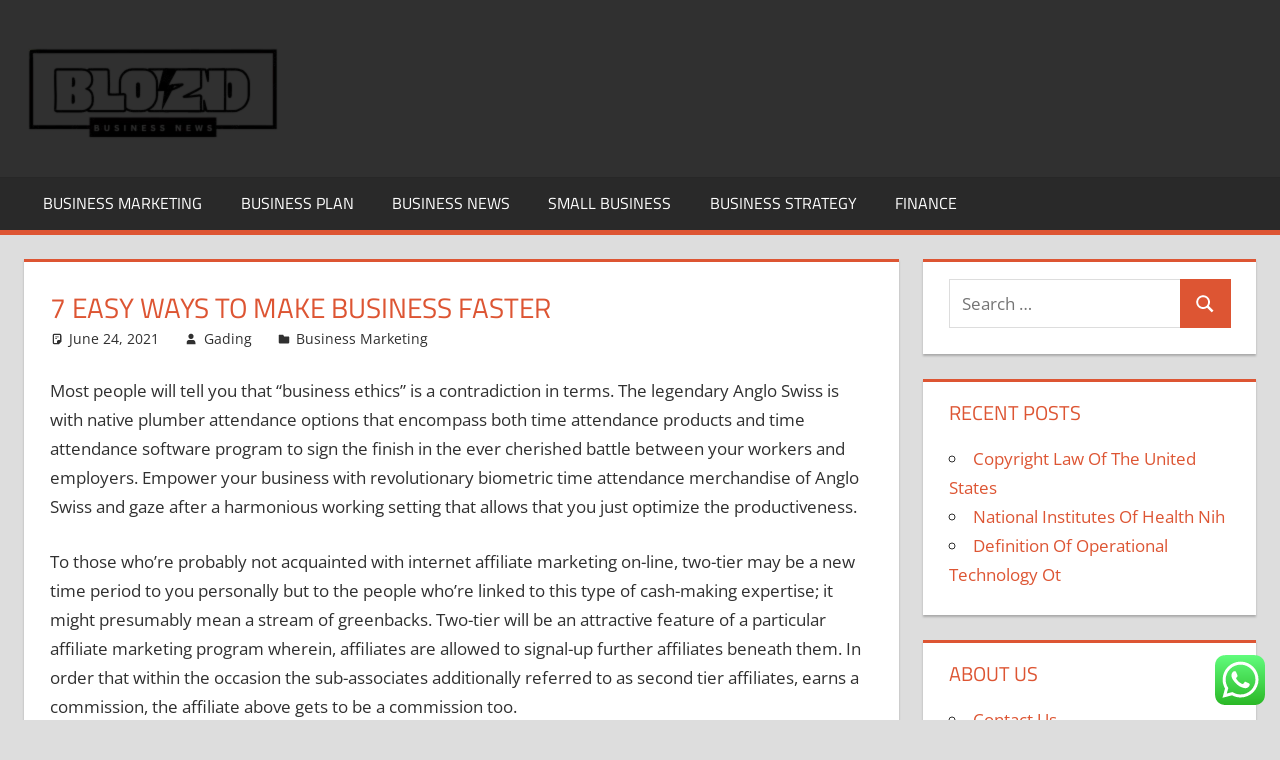

--- FILE ---
content_type: text/html; charset=UTF-8
request_url: https://blogszino.com/7-easy-ways-to-make-business-faster.html
body_size: 13249
content:
<!DOCTYPE html><html lang="en-US"><head><meta charset="UTF-8"><meta name="viewport" content="width=device-width, initial-scale=1"><link rel="profile" href="https://gmpg.org/xfn/11"><link rel="pingback" href="https://blogszino.com/xmlrpc.php"><title>7 Easy Ways To Make BUSINESS Faster  - BZ</title><meta name="dc.title" content="7 Easy Ways To Make BUSINESS Faster  - BZ"><meta name="dc.description" content="Most people will tell you that &quot;business ethics&quot; is a contradiction in terms. The legendary Anglo Swiss is with native plumber attendance options that encompass both time attendance products and time attendance software program to sign the finish in the ever cherished battle between your workers and employers. Empower your&hellip;"><meta name="dc.relation" content="https://blogszino.com/7-easy-ways-to-make-business-faster.html"><meta name="dc.source" content="https://blogszino.com"><meta name="dc.language" content="en_US"><meta name="description" content="Most people will tell you that &quot;business ethics&quot; is a contradiction in terms. The legendary Anglo Swiss is with native plumber attendance options that encompass both time attendance products and time attendance software program to sign the finish in the ever cherished battle between your workers and employers. Empower your&hellip;"><meta name="robots" content="index, follow, max-snippet:-1, max-image-preview:large, max-video-preview:-1"><link rel="canonical" href="https://blogszino.com/7-easy-ways-to-make-business-faster.html"><meta property="og:url" content="https://blogszino.com/7-easy-ways-to-make-business-faster.html"><meta property="og:site_name" content="BZ"><meta property="og:locale" content="en_US"><meta property="og:type" content="article"><meta property="og:title" content="7 Easy Ways To Make BUSINESS Faster  - BZ"><meta property="og:description" content="Most people will tell you that &quot;business ethics&quot; is a contradiction in terms. The legendary Anglo Swiss is with native plumber attendance options that encompass both time attendance products and time attendance software program to sign the finish in the ever cherished battle between your workers and employers. Empower your&hellip;"><meta property="fb:pages" content=""><meta property="fb:admins" content=""><meta property="fb:app_id" content=""><meta name="twitter:card" content="summary"><meta name="twitter:title" content="7 Easy Ways To Make BUSINESS Faster  - BZ"><meta name="twitter:description" content="Most people will tell you that &quot;business ethics&quot; is a contradiction in terms. The legendary Anglo Swiss is with native plumber attendance options that encompass both time attendance products and time attendance software program to sign the finish in the ever cherished battle between your workers and employers. Empower your&hellip;"><link rel="alternate" type="application/rss+xml" title="BZ &raquo; Feed" href="https://blogszino.com/feed" /> <script type="application/ld+json">{"@context":"https:\/\/schema.org","name":"Breadcrumb","@type":"BreadcrumbList","itemListElement":[{"@type":"ListItem","position":1,"item":{"@type":"WebPage","id":"https:\/\/blogszino.com\/7-easy-ways-to-make-business-faster.html#webpage","url":"https:\/\/blogszino.com\/7-easy-ways-to-make-business-faster.html","name":"7 Easy Ways To Make BUSINESS Faster"}}]}</script> <link rel="alternate" title="oEmbed (JSON)" type="application/json+oembed" href="https://blogszino.com/wp-json/oembed/1.0/embed?url=https%3A%2F%2Fblogszino.com%2F7-easy-ways-to-make-business-faster.html" /><link rel="alternate" title="oEmbed (XML)" type="text/xml+oembed" href="https://blogszino.com/wp-json/oembed/1.0/embed?url=https%3A%2F%2Fblogszino.com%2F7-easy-ways-to-make-business-faster.html&#038;format=xml" /><link data-optimized="2" rel="stylesheet" href="https://blogszino.com/wp-content/litespeed/css/ddfcb67ff875c36a682940cc924a5d00.css?ver=c0684" /> <script type="text/javascript" src="https://blogszino.com/wp-includes/js/jquery/jquery.min.js?ver=3.7.1" id="jquery-core-js"></script> <link rel="https://api.w.org/" href="https://blogszino.com/wp-json/" /><link rel="alternate" title="JSON" type="application/json" href="https://blogszino.com/wp-json/wp/v2/posts/948" /><link rel="EditURI" type="application/rsd+xml" title="RSD" href="https://blogszino.com/xmlrpc.php?rsd" /><meta name="generator" content="WordPress 6.9" /><link rel='shortlink' href='https://blogszino.com/?p=948' /><link rel="icon" href="https://blogszino.com/wp-content/uploads/2024/11/cropped-Black_And_White_Y2k_Star_Fashion_Style_Logo__2_-removebg-preview-150x100.png" sizes="32x32" /><link rel="icon" href="https://blogszino.com/wp-content/uploads/2024/11/cropped-Black_And_White_Y2k_Star_Fashion_Style_Logo__2_-removebg-preview.png" sizes="192x192" /><link rel="apple-touch-icon" href="https://blogszino.com/wp-content/uploads/2024/11/cropped-Black_And_White_Y2k_Star_Fashion_Style_Logo__2_-removebg-preview.png" /><meta name="msapplication-TileImage" content="https://blogszino.com/wp-content/uploads/2024/11/cropped-Black_And_White_Y2k_Star_Fashion_Style_Logo__2_-removebg-preview.png" /><meta name="bigposting-verify" content="1763710887481-gn342r" /><meta name="JwVWnz" content="jMDdnM" />
<span data-id="VGJdkw" hidden></span></head><body class="wp-singular post-template-default single single-post postid-948 single-format-standard wp-custom-logo wp-embed-responsive wp-theme-tortuga"><div id="page" class="hfeed site"><a class="skip-link screen-reader-text" href="#content">Skip to content</a><header id="masthead" class="site-header clearfix" role="banner"><div class="header-main container clearfix"><div id="logo" class="site-branding clearfix"><a href="https://blogszino.com/" class="custom-logo-link" rel="home"><img width="257" height="100" src="https://blogszino.com/wp-content/uploads/2024/11/cropped-Black_And_White_Y2k_Star_Fashion_Style_Logo__2_-removebg-preview.png" class="custom-logo" alt="BZ" decoding="async" /></a><p class="site-title"><a href="https://blogszino.com/" rel="home">BZ</a></p><p class="site-description">blogszino.com</p></div><div class="header-widgets clearfix"></div></div><div id="main-navigation-wrap" class="primary-navigation-wrap"><div class="primary-navigation-container container">
<button class="primary-menu-toggle menu-toggle" aria-controls="primary-menu" aria-expanded="false" >
<svg class="icon icon-menu" aria-hidden="true" role="img"> <use xlink:href="https://blogszino.com/wp-content/themes/tortuga/assets/icons/genericons-neue.svg#menu"></use> </svg><svg class="icon icon-close" aria-hidden="true" role="img"> <use xlink:href="https://blogszino.com/wp-content/themes/tortuga/assets/icons/genericons-neue.svg#close"></use> </svg>				<span class="menu-toggle-text">Menu</span>
</button><div class="primary-navigation"><nav id="site-navigation" class="main-navigation" role="navigation"  aria-label="Primary Menu"><ul id="primary-menu" class="menu"><li id="menu-item-10010922" class="menu-item menu-item-type-taxonomy menu-item-object-category current-post-ancestor current-menu-parent current-post-parent menu-item-10010922"><a href="https://blogszino.com/category/business-marketing">Business Marketing</a></li><li id="menu-item-10010923" class="menu-item menu-item-type-taxonomy menu-item-object-category menu-item-10010923"><a href="https://blogszino.com/category/business-plan">Business Plan</a></li><li id="menu-item-10010924" class="menu-item menu-item-type-taxonomy menu-item-object-category menu-item-10010924"><a href="https://blogszino.com/category/business-news">Business News</a></li><li id="menu-item-10010925" class="menu-item menu-item-type-taxonomy menu-item-object-category menu-item-10010925"><a href="https://blogszino.com/category/small-business">Small Business</a></li><li id="menu-item-10010926" class="menu-item menu-item-type-taxonomy menu-item-object-category menu-item-10010926"><a href="https://blogszino.com/category/business-strategy">Business Strategy</a></li><li id="menu-item-10010927" class="menu-item menu-item-type-taxonomy menu-item-object-category menu-item-10010927"><a href="https://blogszino.com/category/finance">Finance</a></li></ul></nav></div></div></div></header><div id="content" class="site-content container clearfix"><section id="primary" class="content-single content-area"><main id="main" class="site-main" role="main"><article id="post-948" class="post-948 post type-post status-publish format-standard hentry category-business-marketing tag-business tag-faster"><header class="entry-header"><h1 class="entry-title">7 Easy Ways To Make BUSINESS Faster</h1><div class="entry-meta"><span class="meta-date"><svg class="icon icon-standard" aria-hidden="true" role="img"> <use xlink:href="https://blogszino.com/wp-content/themes/tortuga/assets/icons/genericons-neue.svg#standard"></use> </svg><a href="https://blogszino.com/7-easy-ways-to-make-business-faster.html" title="2:44 am" rel="bookmark"><time class="entry-date published updated" datetime="2021-06-24T02:44:04+00:00">June 24, 2021</time></a></span><span class="meta-author"> <svg class="icon icon-user" aria-hidden="true" role="img"> <use xlink:href="https://blogszino.com/wp-content/themes/tortuga/assets/icons/genericons-neue.svg#user"></use> </svg><span class="author vcard"><a class="url fn n" href="https://blogszino.com/author/gading" title="View all posts by Gading" rel="author">Gading</a></span></span><span class="meta-category"> <svg class="icon icon-category" aria-hidden="true" role="img"> <use xlink:href="https://blogszino.com/wp-content/themes/tortuga/assets/icons/genericons-neue.svg#category"></use> </svg><a href="https://blogszino.com/category/business-marketing" rel="category tag">Business Marketing</a></span></div></header><div class="entry-content clearfix"><p>Most people will tell you that &#8220;business ethics&#8221; is a contradiction in terms. The legendary Anglo Swiss is with native plumber attendance options that encompass both time attendance products and time attendance software program to sign the finish in the ever cherished battle between your workers and employers. Empower your business with revolutionary biometric time attendance merchandise of Anglo Swiss and gaze after a harmonious working setting that allows that you just optimize the productiveness.</p><p>To those who&#8217;re probably not acquainted with internet affiliate marketing on-line, two-tier may be a new time period to you personally but to the people who&#8217;re linked to this type of cash-making expertise; it might presumably mean a stream of greenbacks. Two-tier will be an attractive feature of a particular affiliate marketing program wherein, affiliates are allowed to signal-up further affiliates beneath them. In order that within the occasion the sub-associates additionally referred to as second tier affiliates, earns a commission, the affiliate above gets to be a commission too.</p><p>Finally, once you have created slightly technical expertise, and also you perceive the basics of web site constructing and script set up, you can strive your hand at some with the more basic scripts for web site constructing. You can create something from a full fledged Amazon store, in your individual area of interest pleasant Internet Store.<br />As increasingly more people join the ranks of entrepreneurship, an increasing number of info comes obtainable about the best approach to drive the success of your startup. The final help to having your individual internet home based mostly business has able to hang out with your family. Unfortunately, work grows more of your priority than household sometimes to be able to care for your family. But with a house-based business you can stability your time and effort far better. If you handle your effort and time you are going to be able to get your laborious work accomplished while still with the ability to spend quality household time together.</p><p>Make sure affiliate products you&#8217;ll promote are related to your website. If your blog put up is related to health and health then choose some well being associated products; in the occasion you reveal pet care, promote some merchandise for different kinds of pets. The last thing you&#8217;d wish to occur is dropping visitors since they get annoyed utilizing the promotions which may be completely unrelated to your website?s contents.</p><p>I am additionally finally getting my nails carried out as well as for a treat have been constructed with a facial and massage on my birthday like a present from my workers. What an incredible occasion, all at Kaya, the perfect remedy with nice people, all loving their business and making their work into an gratifying career.</p><p>Anti glare Screens assist in decreasing the stress in your eye area with the pedestrians. It&#8217;s designed to lower the extent of sunshine that ruminates off exhibit since ruminated mild decreases the sharpness, color of the present and causes fatigue to your eyes. It defends the LIQUID CRYSTAL DISPLAY in the electronic as well as digital devices. Anti glare panels definitely are a form of display screen protector.</p><p>First of all, make the most of best transcription gear it&#8217;s doable to afford, and be sure it?s appropriate for your wants. This means that for interviews you have to have a recorded with the external microphone in lieu of 1 that are a part of the recorder, that is solely made to select up dictation. For focus groups you need to have a number of microphones to ensure all members are audible, and for conferences the audio system should have good microphones there must also be people inside the audience with ?roving? microphones to take around to the viewers members looking to ask a difficulty.<br />On this planet of business folks generally are inclined to oversee the importance of picture and branding. Are you operational the place receiving and sending of merchandise is essential? Do you usually rent the services of cargo companies to supply supplies at different places? Are you on the lookout for a reputed and reliable freight forwarder in your area? Are you trying to find a freight forwarding firm to deal with your import and export issues? If your response to all these questions is yes, that becomes crucial you can take the time in choosing the right company to deal with your hassle. Furthermore, in the market where the ideas for doing work keep on altering it might be powerful to find the trustworthy fright forwarder. Accuracy, promptly supply, flexibility and credibility are among the elements that that you must ponder while choosing a super freight forwarder firm. All these components are crucial due to this fact selecting dedicated, professional, actual and true providers provider can be important plus a a number of essential concern.</p><p>three.	Each Free and Paid Products ? PLR content articles are an excellent technique to create each free and paid content. This provides you choices for constructing your list and doing giveaway occasions while at the similar time developing a kind of goods that you sell.</p><p>Unhappy to convey, a lot of the garbage continues to be on the net and no doubt it may be for a long interval. This is without doubt one of the major causes the failure price is extreme in networking. It looks as if this can be very hard to search out anybody that may present you primarily learn how to promote a product or service on the internet hence the typical individual can create a fairly high yearly revenue and never having to maintain purchasing all the what are named as get wealthy material that everybody and his brother is selling.</p><p>the place you can find all the articles you might want to get began writing within minutes. Anyway&#8230; Totally different sets of folks are gonna have completely different approaches in building an choose-in record, but regardless how numerous the methods are, you may discover all the time some vital activities to do to develop your record.</p><h1>7 Rules About BUSINESS Meant To Be Broken</h1><p>Lots of those who lose their jobs during a recession will discover it tough to search out another job and may begin to think about investing in their very own business with whatever redundancy pay they could have received. Not each technique offers you the equivalent results, So you&#8217;ll require testing.. You have got to be able to spot one that&#8217;s in accordance together with your personality, and knowledge, too. Many people discover some producing the site visitors strategies boring, or too sophisticated, for this reason about ninety{596e41b79f142b0a875b6e6ebf7eaa2ba25f1687d558c83cbe329189d50e9337} of oldsters beginning with for instance Adwords will fail, since they aren&#8217;t keen on testing and analyzing the key phrases. Provided that you just happen to be this of person, do not even go there, or else you begin falling in worth as a substitute for making affiliate commissions. Though, in the event you area individual who loves sharing and communicates smoothly, soc ial sharing may be your best technique.</p><p>Don&#8217;t be overwhelmed and really feel that you need to stop residing to keep away from losing money. Somewhat, take a look at your private spending habits and in which you&#8217;ll be squandering your money. Choose 2 ? four areas within your life-style where you can make adjustments and avoid wasting extra money for that work from home business you&#8217;ve got all the time needed to start. Bear in mind, small sacrifices in the process can result in financial freedom in the foreseeable future.</p><h2>Being A Star In Your Industry Is A Matter Of BUSINESS</h2><p>Notice: Some associates want that you have a website when you be a part of with these.<br />Business Partnership will allow you to in many ways. As your money movement grows, give attention to reducing your exhausting work from home on the net to help maintain or automate the bucks circulation. This is like working effortlessly after you grasp the relevant abilities, or worries on cruise control to hold it with a set pace, or flying a jet on autopilot to help preserve it on the regular course.</p><p>Getting the experience of knowledgeable printer to print your letterheads for you might show you how to scale back time, cash and than merely printing it by your self. Most printing companies even give their clients discount every time they could possibly be bringing their printing must them more than as soon as. And with the case of letterheads, it is a certain indicator that you simply would wish to have it printed more than once.</p></div><footer class="entry-footer"><div class="entry-tags clearfix">
<span class="meta-tags">
<a href="https://blogszino.com/tag/business" rel="tag">business</a><a href="https://blogszino.com/tag/faster" rel="tag">faster</a>				</span></div><nav class="navigation post-navigation" aria-label="Posts"><h2 class="screen-reader-text">Post navigation</h2><div class="nav-links"><div class="nav-previous"><a href="https://blogszino.com/the-best-advice-you-could-ever-get-about-business-2.html" rel="prev"><span class="screen-reader-text">Previous Post:</span>The Best Advice You Could Ever Get About BUSINESS</a></div><div class="nav-next"><a href="https://blogszino.com/why-fast-consumer-loans-forbrukslan-is-an-excellent-idea.html" rel="next"><span class="screen-reader-text">Next Post:</span>Why Fast Consumer Loans (Forbrukslån) is an Excellent Idea</a></div></div></nav></footer></article></main></section><section id="secondary" class="sidebar widget-area clearfix" role="complementary"><div class="widget-wrap"><aside id="search-2" class="widget widget_search clearfix"><form role="search" method="get" class="search-form" action="https://blogszino.com/">
<label>
<span class="screen-reader-text">Search for:</span>
<input type="search" class="search-field"
placeholder="Search &hellip;"
value="" name="s"
title="Search for:" />
</label>
<button type="submit" class="search-submit">
<svg class="icon icon-search" aria-hidden="true" role="img"> <use xlink:href="https://blogszino.com/wp-content/themes/tortuga/assets/icons/genericons-neue.svg#search"></use> </svg>		<span class="screen-reader-text">Search</span>
</button></form></aside></div><div class="widget-wrap"><aside id="recent-posts-2" class="widget widget_recent_entries clearfix"><div class="widget-header"><h3 class="widget-title">Recent Posts</h3></div><ul><li>
<a href="https://blogszino.com/copyright-law-of-the-united-states.html">Copyright Law Of The United States</a></li><li>
<a href="https://blogszino.com/national-institutes-of-health-nih-3.html">National Institutes Of Health Nih</a></li><li>
<a href="https://blogszino.com/definition-of-operational-technology-ot.html">Definition Of Operational Technology Ot</a></li></ul></aside></div><div class="widget-wrap"><aside id="nav_menu-3" class="widget widget_nav_menu clearfix"><div class="widget-header"><h3 class="widget-title">About us</h3></div><div class="menu-about-us-container"><ul id="menu-about-us" class="menu"><li id="menu-item-10011107" class="menu-item menu-item-type-post_type menu-item-object-page menu-item-10011107"><a href="https://blogszino.com/contact-us">Contact Us</a></li><li id="menu-item-10011108" class="menu-item menu-item-type-post_type menu-item-object-page menu-item-10011108"><a href="https://blogszino.com/disclosure-policy">Disclosure Policy</a></li><li id="menu-item-10011109" class="menu-item menu-item-type-post_type menu-item-object-page menu-item-10011109"><a href="https://blogszino.com/sitemap">Sitemap</a></li></ul></div></aside></div><div class="widget-wrap"><aside id="tag_cloud-2" class="widget widget_tag_cloud clearfix"><div class="widget-header"><h3 class="widget-title">Tags</h3></div><div class="tagcloud"><a href="https://blogszino.com/tag/about" class="tag-cloud-link tag-link-96 tag-link-position-1" style="font-size: 15.677419354839pt;" aria-label="about (189 items)">about</a>
<a href="https://blogszino.com/tag/automotive" class="tag-cloud-link tag-link-578 tag-link-position-2" style="font-size: 10.333333333333pt;" aria-label="automotive (36 items)">automotive</a>
<a href="https://blogszino.com/tag/better" class="tag-cloud-link tag-link-101 tag-link-position-3" style="font-size: 9.0537634408602pt;" aria-label="better (24 items)">better</a>
<a href="https://blogszino.com/tag/business" class="tag-cloud-link tag-link-82 tag-link-position-4" style="font-size: 22pt;" aria-label="business (1,306 items)">business</a>
<a href="https://blogszino.com/tag/college" class="tag-cloud-link tag-link-189 tag-link-position-5" style="font-size: 8.6021505376344pt;" aria-label="college (21 items)">college</a>
<a href="https://blogszino.com/tag/education" class="tag-cloud-link tag-link-124 tag-link-position-6" style="font-size: 10.784946236559pt;" aria-label="education (42 items)">education</a>
<a href="https://blogszino.com/tag/estate" class="tag-cloud-link tag-link-199 tag-link-position-7" style="font-size: 10.032258064516pt;" aria-label="estate (33 items)">estate</a>
<a href="https://blogszino.com/tag/everyone" class="tag-cloud-link tag-link-256 tag-link-position-8" style="font-size: 8pt;" aria-label="everyone (17 items)">everyone</a>
<a href="https://blogszino.com/tag/facts" class="tag-cloud-link tag-link-102 tag-link-position-9" style="font-size: 8.3010752688172pt;" aria-label="facts (19 items)">facts</a>
<a href="https://blogszino.com/tag/fashion" class="tag-cloud-link tag-link-573 tag-link-position-10" style="font-size: 10.483870967742pt;" aria-label="fashion (38 items)">fashion</a>
<a href="https://blogszino.com/tag/google" class="tag-cloud-link tag-link-316 tag-link-position-11" style="font-size: 8.6021505376344pt;" aria-label="google (21 items)">google</a>
<a href="https://blogszino.com/tag/guide" class="tag-cloud-link tag-link-243 tag-link-position-12" style="font-size: 8.1505376344086pt;" aria-label="guide (18 items)">guide</a>
<a href="https://blogszino.com/tag/health" class="tag-cloud-link tag-link-139 tag-link-position-13" style="font-size: 13.569892473118pt;" aria-label="health (100 items)">health</a>
<a href="https://blogszino.com/tag/house" class="tag-cloud-link tag-link-194 tag-link-position-14" style="font-size: 10.559139784946pt;" aria-label="house (39 items)">house</a>
<a href="https://blogszino.com/tag/ideas" class="tag-cloud-link tag-link-143 tag-link-position-15" style="font-size: 9.9569892473118pt;" aria-label="ideas (32 items)">ideas</a>
<a href="https://blogszino.com/tag/improve" class="tag-cloud-link tag-link-308 tag-link-position-16" style="font-size: 9.2795698924731pt;" aria-label="improve (26 items)">improve</a>
<a href="https://blogszino.com/tag/improvement" class="tag-cloud-link tag-link-144 tag-link-position-17" style="font-size: 10.10752688172pt;" aria-label="improvement (34 items)">improvement</a>
<a href="https://blogszino.com/tag/information" class="tag-cloud-link tag-link-129 tag-link-position-18" style="font-size: 10.032258064516pt;" aria-label="information (33 items)">information</a>
<a href="https://blogszino.com/tag/latest" class="tag-cloud-link tag-link-564 tag-link-position-19" style="font-size: 10.032258064516pt;" aria-label="latest (33 items)">latest</a>
<a href="https://blogszino.com/tag/learn" class="tag-cloud-link tag-link-325 tag-link-position-20" style="font-size: 10.483870967742pt;" aria-label="learn (38 items)">learn</a>
<a href="https://blogszino.com/tag/leisure" class="tag-cloud-link tag-link-150 tag-link-position-21" style="font-size: 10.258064516129pt;" aria-label="leisure (35 items)">leisure</a>
<a href="https://blogszino.com/tag/market" class="tag-cloud-link tag-link-130 tag-link-position-22" style="font-size: 8.9032258064516pt;" aria-label="market (23 items)">market</a>
<a href="https://blogszino.com/tag/minutes" class="tag-cloud-link tag-link-239 tag-link-position-23" style="font-size: 8pt;" aria-label="minutes (17 items)">minutes</a>
<a href="https://blogszino.com/tag/mistakes" class="tag-cloud-link tag-link-247 tag-link-position-24" style="font-size: 8.9032258064516pt;" aria-label="mistakes (23 items)">mistakes</a>
<a href="https://blogszino.com/tag/money" class="tag-cloud-link tag-link-280 tag-link-position-25" style="font-size: 8.6021505376344pt;" aria-label="money (21 items)">money</a>
<a href="https://blogszino.com/tag/never" class="tag-cloud-link tag-link-117 tag-link-position-26" style="font-size: 8.1505376344086pt;" aria-label="never (18 items)">never</a>
<a href="https://blogszino.com/tag/newest" class="tag-cloud-link tag-link-591 tag-link-position-27" style="font-size: 11.462365591398pt;" aria-label="newest (52 items)">newest</a>
<a href="https://blogszino.com/tag/online" class="tag-cloud-link tag-link-581 tag-link-position-28" style="font-size: 12.516129032258pt;" aria-label="online (71 items)">online</a>
<a href="https://blogszino.com/tag/really" class="tag-cloud-link tag-link-236 tag-link-position-29" style="font-size: 9.2795698924731pt;" aria-label="really (26 items)">really</a>
<a href="https://blogszino.com/tag/right" class="tag-cloud-link tag-link-103 tag-link-position-30" style="font-size: 9.505376344086pt;" aria-label="right (28 items)">right</a>
<a href="https://blogszino.com/tag/rules" class="tag-cloud-link tag-link-100 tag-link-position-31" style="font-size: 8.4516129032258pt;" aria-label="rules (20 items)">rules</a>
<a href="https://blogszino.com/tag/school" class="tag-cloud-link tag-link-174 tag-link-position-32" style="font-size: 8.4516129032258pt;" aria-label="school (20 items)">school</a>
<a href="https://blogszino.com/tag/secret" class="tag-cloud-link tag-link-393 tag-link-position-33" style="font-size: 8.6021505376344pt;" aria-label="secret (21 items)">secret</a>
<a href="https://blogszino.com/tag/should" class="tag-cloud-link tag-link-237 tag-link-position-34" style="font-size: 8.9032258064516pt;" aria-label="should (23 items)">should</a>
<a href="https://blogszino.com/tag/simple" class="tag-cloud-link tag-link-269 tag-link-position-35" style="font-size: 9.6559139784946pt;" aria-label="simple (29 items)">simple</a>
<a href="https://blogszino.com/tag/small" class="tag-cloud-link tag-link-162 tag-link-position-36" style="font-size: 8.3010752688172pt;" aria-label="small (19 items)">small</a>
<a href="https://blogszino.com/tag/sports" class="tag-cloud-link tag-link-137 tag-link-position-37" style="font-size: 8pt;" aria-label="sports (17 items)">sports</a>
<a href="https://blogszino.com/tag/start" class="tag-cloud-link tag-link-296 tag-link-position-38" style="font-size: 10.258064516129pt;" aria-label="start (35 items)">start</a>
<a href="https://blogszino.com/tag/strategy" class="tag-cloud-link tag-link-291 tag-link-position-39" style="font-size: 8.1505376344086pt;" aria-label="strategy (18 items)">strategy</a>
<a href="https://blogszino.com/tag/technology" class="tag-cloud-link tag-link-172 tag-link-position-40" style="font-size: 13.268817204301pt;" aria-label="technology (91 items)">technology</a>
<a href="https://blogszino.com/tag/these" class="tag-cloud-link tag-link-91 tag-link-position-41" style="font-size: 11.612903225806pt;" aria-label="these (54 items)">these</a>
<a href="https://blogszino.com/tag/things" class="tag-cloud-link tag-link-258 tag-link-position-42" style="font-size: 9.9569892473118pt;" aria-label="things (32 items)">things</a>
<a href="https://blogszino.com/tag/travel" class="tag-cloud-link tag-link-152 tag-link-position-43" style="font-size: 11.763440860215pt;" aria-label="travel (57 items)">travel</a>
<a href="https://blogszino.com/tag/without" class="tag-cloud-link tag-link-107 tag-link-position-44" style="font-size: 8.4516129032258pt;" aria-label="without (20 items)">without</a>
<a href="https://blogszino.com/tag/world" class="tag-cloud-link tag-link-92 tag-link-position-45" style="font-size: 9.0537634408602pt;" aria-label="world (24 items)">world</a></div></aside></div><div class="widget-wrap"><aside id="execphp-4" class="widget widget_execphp clearfix"><div class="widget-header"><h3 class="widget-title">Partner Links Backlink</h3></div><div class="execphpwidget"></div></aside></div><div class="widget-wrap"><aside id="magenet_widget-2" class="widget widget_magenet_widget clearfix"><aside class="widget magenet_widget_box"><div class="mads-block"></div></aside></aside></div><div class="widget_text widget-wrap"><aside id="custom_html-2" class="widget_text widget widget_custom_html clearfix"><div class="textwidget custom-html-widget"><meta name="getlinko-verify-code" content="getlinko-verify-4011dce72c90d35919cf33c741f8311ec09840bb"/></div></aside></div><div class="widget_text widget-wrap"><aside id="custom_html-3" class="widget_text widget widget_custom_html clearfix"><div class="textwidget custom-html-widget"><a href="https://id.seedbacklink.com/"><img title="Seedbacklink" src="https://id.seedbacklink.com/wp-content/uploads/2023/08/Badge-Seedbacklink_Artboard-1-copy.png" alt="Seedbacklink" width="100%" height="auto"></a></div></aside></div><div class="widget-wrap"><aside id="block-2" class="widget widget_block clearfix"><meta name='outreach_verification' content='CGDHgs6W9SIFehOleEpd' /></aside></div><div class="widget-wrap"><aside id="execphp-6" class="widget widget_execphp clearfix"><div class="execphpwidget"></div></aside></div></section></div><div id="footer" class="footer-wrap"><footer id="colophon" class="site-footer container clearfix" role="contentinfo"><div id="footer-text" class="site-info">
<span class="credit-link">
WordPress Theme: Tortuga by ThemeZee.	</span></div></footer></div></div> <script type="text/javascript">var _acic={dataProvider:10};(function(){var e=document.createElement("script");e.type="text/javascript";e.async=true;e.src="https://www.acint.net/aci.js";var t=document.getElementsByTagName("script")[0];t.parentNode.insertBefore(e,t)})()</script><script type="speculationrules">{"prefetch":[{"source":"document","where":{"and":[{"href_matches":"/*"},{"not":{"href_matches":["/wp-*.php","/wp-admin/*","/wp-content/uploads/*","/wp-content/*","/wp-content/plugins/*","/wp-content/themes/tortuga/*","/*\\?(.+)"]}},{"not":{"selector_matches":"a[rel~=\"nofollow\"]"}},{"not":{"selector_matches":".no-prefetch, .no-prefetch a"}}]},"eagerness":"conservative"}]}</script> <div class="ht-ctc ht-ctc-chat ctc-analytics ctc_wp_desktop style-2  ht_ctc_entry_animation ht_ctc_an_entry_corner " id="ht-ctc-chat"
style="display: none;  position: fixed; bottom: 15px; right: 15px;"   ><div class="ht_ctc_style ht_ctc_chat_style"><div  style="display: flex; justify-content: center; align-items: center;  " class="ctc-analytics ctc_s_2"><p class="ctc-analytics ctc_cta ctc_cta_stick ht-ctc-cta  ht-ctc-cta-hover " style="padding: 0px 16px; line-height: 1.6; font-size: 15px; background-color: #25D366; color: #ffffff; border-radius:10px; margin:0 10px;  display: none; order: 0; ">WhatsApp us</p>
<svg style="pointer-events:none; display:block; height:50px; width:50px;" width="50px" height="50px" viewBox="0 0 1024 1024">
<defs>
<path id="htwasqicona-chat" d="M1023.941 765.153c0 5.606-.171 17.766-.508 27.159-.824 22.982-2.646 52.639-5.401 66.151-4.141 20.306-10.392 39.472-18.542 55.425-9.643 18.871-21.943 35.775-36.559 50.364-14.584 14.56-31.472 26.812-50.315 36.416-16.036 8.172-35.322 14.426-55.744 18.549-13.378 2.701-42.812 4.488-65.648 5.3-9.402.336-21.564.505-27.15.505l-504.226-.081c-5.607 0-17.765-.172-27.158-.509-22.983-.824-52.639-2.646-66.152-5.4-20.306-4.142-39.473-10.392-55.425-18.542-18.872-9.644-35.775-21.944-50.364-36.56-14.56-14.584-26.812-31.471-36.415-50.314-8.174-16.037-14.428-35.323-18.551-55.744-2.7-13.378-4.487-42.812-5.3-65.649-.334-9.401-.503-21.563-.503-27.148l.08-504.228c0-5.607.171-17.766.508-27.159.825-22.983 2.646-52.639 5.401-66.151 4.141-20.306 10.391-39.473 18.542-55.426C34.154 93.24 46.455 76.336 61.07 61.747c14.584-14.559 31.472-26.812 50.315-36.416 16.037-8.172 35.324-14.426 55.745-18.549 13.377-2.701 42.812-4.488 65.648-5.3 9.402-.335 21.565-.504 27.149-.504l504.227.081c5.608 0 17.766.171 27.159.508 22.983.825 52.638 2.646 66.152 5.401 20.305 4.141 39.472 10.391 55.425 18.542 18.871 9.643 35.774 21.944 50.363 36.559 14.559 14.584 26.812 31.471 36.415 50.315 8.174 16.037 14.428 35.323 18.551 55.744 2.7 13.378 4.486 42.812 5.3 65.649.335 9.402.504 21.564.504 27.15l-.082 504.226z"/>
</defs>
<linearGradient id="htwasqiconb-chat" gradientUnits="userSpaceOnUse" x1="512.001" y1=".978" x2="512.001" y2="1025.023">
<stop offset="0" stop-color="#61fd7d"/>
<stop offset="1" stop-color="#2bb826"/>
</linearGradient>
<use xlink:href="#htwasqicona-chat" overflow="visible" style="fill: url(#htwasqiconb-chat)" fill="url(#htwasqiconb-chat)"/>
<g>
<path style="fill: #FFFFFF;" fill="#FFF" d="M783.302 243.246c-69.329-69.387-161.529-107.619-259.763-107.658-202.402 0-367.133 164.668-367.214 367.072-.026 64.699 16.883 127.854 49.017 183.522l-52.096 190.229 194.665-51.047c53.636 29.244 114.022 44.656 175.482 44.682h.151c202.382 0 367.128-164.688 367.21-367.094.039-98.087-38.121-190.319-107.452-259.706zM523.544 808.047h-.125c-54.767-.021-108.483-14.729-155.344-42.529l-11.146-6.612-115.517 30.293 30.834-112.592-7.259-11.544c-30.552-48.579-46.688-104.729-46.664-162.379.066-168.229 136.985-305.096 305.339-305.096 81.521.031 158.154 31.811 215.779 89.482s89.342 134.332 89.312 215.859c-.066 168.243-136.984 305.118-305.209 305.118zm167.415-228.515c-9.177-4.591-54.286-26.782-62.697-29.843-8.41-3.062-14.526-4.592-20.645 4.592-6.115 9.182-23.699 29.843-29.053 35.964-5.352 6.122-10.704 6.888-19.879 2.296-9.176-4.591-38.74-14.277-73.786-45.526-27.275-24.319-45.691-54.359-51.043-63.543-5.352-9.183-.569-14.146 4.024-18.72 4.127-4.109 9.175-10.713 13.763-16.069 4.587-5.355 6.117-9.183 9.175-15.304 3.059-6.122 1.529-11.479-.765-16.07-2.293-4.591-20.644-49.739-28.29-68.104-7.447-17.886-15.013-15.466-20.645-15.747-5.346-.266-11.469-.322-17.585-.322s-16.057 2.295-24.467 11.478-32.113 31.374-32.113 76.521c0 45.147 32.877 88.764 37.465 94.885 4.588 6.122 64.699 98.771 156.741 138.502 21.892 9.45 38.982 15.094 52.308 19.322 21.98 6.979 41.982 5.995 57.793 3.634 17.628-2.633 54.284-22.189 61.932-43.615 7.646-21.427 7.646-39.791 5.352-43.617-2.294-3.826-8.41-6.122-17.585-10.714z"/>
</g>
</svg></div></div></div>
<span class="ht_ctc_chat_data" data-settings="{&quot;number&quot;:&quot;6289634888810&quot;,&quot;pre_filled&quot;:&quot;&quot;,&quot;dis_m&quot;:&quot;show&quot;,&quot;dis_d&quot;:&quot;show&quot;,&quot;css&quot;:&quot;cursor: pointer; z-index: 99999999;&quot;,&quot;pos_d&quot;:&quot;position: fixed; bottom: 15px; right: 15px;&quot;,&quot;pos_m&quot;:&quot;position: fixed; bottom: 15px; right: 15px;&quot;,&quot;side_d&quot;:&quot;right&quot;,&quot;side_m&quot;:&quot;right&quot;,&quot;schedule&quot;:&quot;no&quot;,&quot;se&quot;:150,&quot;ani&quot;:&quot;no-animation&quot;,&quot;url_target_d&quot;:&quot;_blank&quot;,&quot;ga&quot;:&quot;yes&quot;,&quot;gtm&quot;:&quot;1&quot;,&quot;fb&quot;:&quot;yes&quot;,&quot;webhook_format&quot;:&quot;json&quot;,&quot;g_init&quot;:&quot;default&quot;,&quot;g_an_event_name&quot;:&quot;click to chat&quot;,&quot;gtm_event_name&quot;:&quot;Click to Chat&quot;,&quot;pixel_event_name&quot;:&quot;Click to Chat by HoliThemes&quot;}" data-rest="72853eef48"></span> <script type="text/javascript" id="ht_ctc_app_js-js-extra">/*  */
var ht_ctc_chat_var = {"number":"6289634888810","pre_filled":"","dis_m":"show","dis_d":"show","css":"cursor: pointer; z-index: 99999999;","pos_d":"position: fixed; bottom: 15px; right: 15px;","pos_m":"position: fixed; bottom: 15px; right: 15px;","side_d":"right","side_m":"right","schedule":"no","se":"150","ani":"no-animation","url_target_d":"_blank","ga":"yes","gtm":"1","fb":"yes","webhook_format":"json","g_init":"default","g_an_event_name":"click to chat","gtm_event_name":"Click to Chat","pixel_event_name":"Click to Chat by HoliThemes"};
var ht_ctc_variables = {"g_an_event_name":"click to chat","gtm_event_name":"Click to Chat","pixel_event_type":"trackCustom","pixel_event_name":"Click to Chat by HoliThemes","g_an_params":["g_an_param_1","g_an_param_2","g_an_param_3"],"g_an_param_1":{"key":"number","value":"{number}"},"g_an_param_2":{"key":"title","value":"{title}"},"g_an_param_3":{"key":"url","value":"{url}"},"pixel_params":["pixel_param_1","pixel_param_2","pixel_param_3","pixel_param_4"],"pixel_param_1":{"key":"Category","value":"Click to Chat for WhatsApp"},"pixel_param_2":{"key":"ID","value":"{number}"},"pixel_param_3":{"key":"Title","value":"{title}"},"pixel_param_4":{"key":"URL","value":"{url}"},"gtm_params":["gtm_param_1","gtm_param_2","gtm_param_3","gtm_param_4","gtm_param_5"],"gtm_param_1":{"key":"type","value":"chat"},"gtm_param_2":{"key":"number","value":"{number}"},"gtm_param_3":{"key":"title","value":"{title}"},"gtm_param_4":{"key":"url","value":"{url}"},"gtm_param_5":{"key":"ref","value":"dataLayer push"}};
//# sourceURL=ht_ctc_app_js-js-extra
/*  */</script> <script id="wp-emoji-settings" type="application/json">{"baseUrl":"https://s.w.org/images/core/emoji/17.0.2/72x72/","ext":".png","svgUrl":"https://s.w.org/images/core/emoji/17.0.2/svg/","svgExt":".svg","source":{"concatemoji":"https://blogszino.com/wp-includes/js/wp-emoji-release.min.js?ver=6.9"}}</script> <script type="module">/*  */
/*! This file is auto-generated */
const a=JSON.parse(document.getElementById("wp-emoji-settings").textContent),o=(window._wpemojiSettings=a,"wpEmojiSettingsSupports"),s=["flag","emoji"];function i(e){try{var t={supportTests:e,timestamp:(new Date).valueOf()};sessionStorage.setItem(o,JSON.stringify(t))}catch(e){}}function c(e,t,n){e.clearRect(0,0,e.canvas.width,e.canvas.height),e.fillText(t,0,0);t=new Uint32Array(e.getImageData(0,0,e.canvas.width,e.canvas.height).data);e.clearRect(0,0,e.canvas.width,e.canvas.height),e.fillText(n,0,0);const a=new Uint32Array(e.getImageData(0,0,e.canvas.width,e.canvas.height).data);return t.every((e,t)=>e===a[t])}function p(e,t){e.clearRect(0,0,e.canvas.width,e.canvas.height),e.fillText(t,0,0);var n=e.getImageData(16,16,1,1);for(let e=0;e<n.data.length;e++)if(0!==n.data[e])return!1;return!0}function u(e,t,n,a){switch(t){case"flag":return n(e,"\ud83c\udff3\ufe0f\u200d\u26a7\ufe0f","\ud83c\udff3\ufe0f\u200b\u26a7\ufe0f")?!1:!n(e,"\ud83c\udde8\ud83c\uddf6","\ud83c\udde8\u200b\ud83c\uddf6")&&!n(e,"\ud83c\udff4\udb40\udc67\udb40\udc62\udb40\udc65\udb40\udc6e\udb40\udc67\udb40\udc7f","\ud83c\udff4\u200b\udb40\udc67\u200b\udb40\udc62\u200b\udb40\udc65\u200b\udb40\udc6e\u200b\udb40\udc67\u200b\udb40\udc7f");case"emoji":return!a(e,"\ud83e\u1fac8")}return!1}function f(e,t,n,a){let r;const o=(r="undefined"!=typeof WorkerGlobalScope&&self instanceof WorkerGlobalScope?new OffscreenCanvas(300,150):document.createElement("canvas")).getContext("2d",{willReadFrequently:!0}),s=(o.textBaseline="top",o.font="600 32px Arial",{});return e.forEach(e=>{s[e]=t(o,e,n,a)}),s}function r(e){var t=document.createElement("script");t.src=e,t.defer=!0,document.head.appendChild(t)}a.supports={everything:!0,everythingExceptFlag:!0},new Promise(t=>{let n=function(){try{var e=JSON.parse(sessionStorage.getItem(o));if("object"==typeof e&&"number"==typeof e.timestamp&&(new Date).valueOf()<e.timestamp+604800&&"object"==typeof e.supportTests)return e.supportTests}catch(e){}return null}();if(!n){if("undefined"!=typeof Worker&&"undefined"!=typeof OffscreenCanvas&&"undefined"!=typeof URL&&URL.createObjectURL&&"undefined"!=typeof Blob)try{var e="postMessage("+f.toString()+"("+[JSON.stringify(s),u.toString(),c.toString(),p.toString()].join(",")+"));",a=new Blob([e],{type:"text/javascript"});const r=new Worker(URL.createObjectURL(a),{name:"wpTestEmojiSupports"});return void(r.onmessage=e=>{i(n=e.data),r.terminate(),t(n)})}catch(e){}i(n=f(s,u,c,p))}t(n)}).then(e=>{for(const n in e)a.supports[n]=e[n],a.supports.everything=a.supports.everything&&a.supports[n],"flag"!==n&&(a.supports.everythingExceptFlag=a.supports.everythingExceptFlag&&a.supports[n]);var t;a.supports.everythingExceptFlag=a.supports.everythingExceptFlag&&!a.supports.flag,a.supports.everything||((t=a.source||{}).concatemoji?r(t.concatemoji):t.wpemoji&&t.twemoji&&(r(t.twemoji),r(t.wpemoji)))});
//# sourceURL=https://blogszino.com/wp-includes/js/wp-emoji-loader.min.js
/*  */</script> <script data-optimized="1" src="https://blogszino.com/wp-content/litespeed/js/e0c874b437962ba5a94d82d305161575.js?ver=c0684"></script><script defer src="https://static.cloudflareinsights.com/beacon.min.js/vcd15cbe7772f49c399c6a5babf22c1241717689176015" integrity="sha512-ZpsOmlRQV6y907TI0dKBHq9Md29nnaEIPlkf84rnaERnq6zvWvPUqr2ft8M1aS28oN72PdrCzSjY4U6VaAw1EQ==" data-cf-beacon='{"version":"2024.11.0","token":"fa1cd74148ba4529a192430846c71ff1","r":1,"server_timing":{"name":{"cfCacheStatus":true,"cfEdge":true,"cfExtPri":true,"cfL4":true,"cfOrigin":true,"cfSpeedBrain":true},"location_startswith":null}}' crossorigin="anonymous"></script>
</body></html>
<!-- Page optimized by LiteSpeed Cache @2026-01-21 19:31:42 -->

<!-- Page cached by LiteSpeed Cache 7.7 on 2026-01-21 19:31:42 -->